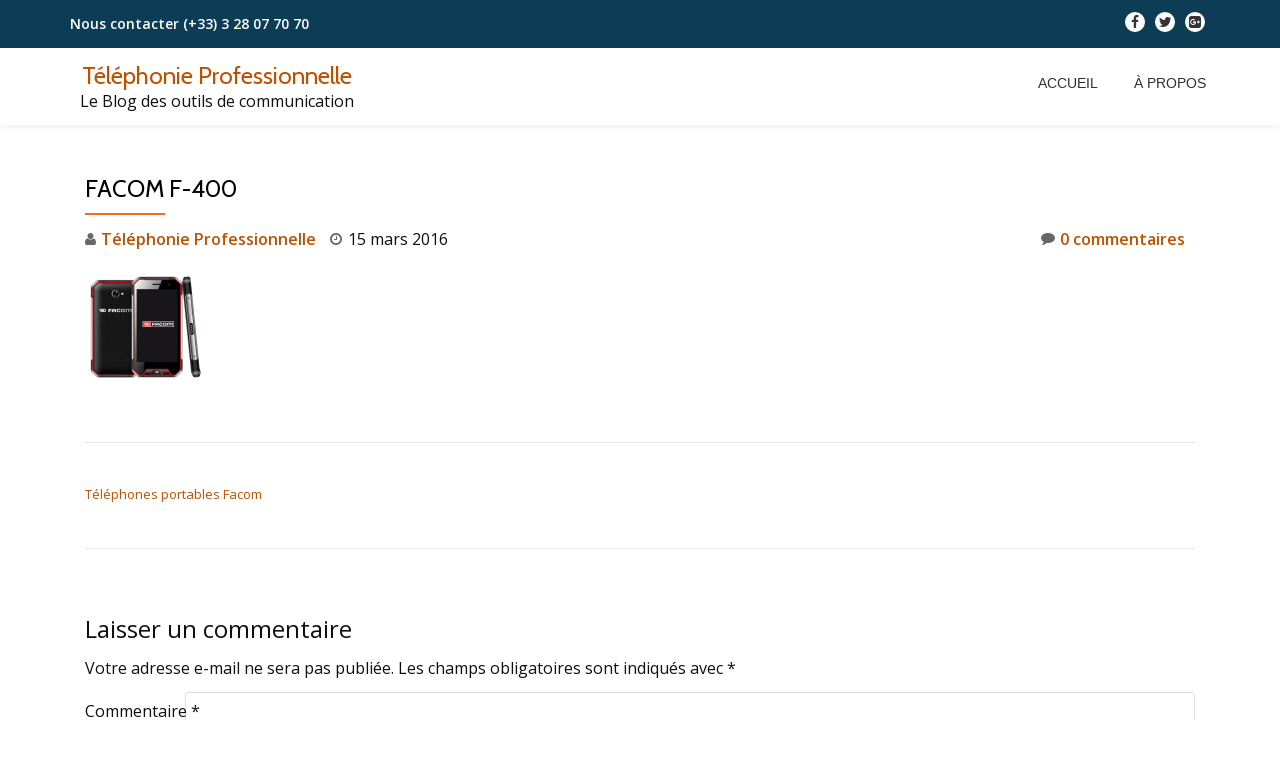

--- FILE ---
content_type: text/html; charset=UTF-8
request_url: https://www.telephonie-professionnelle.com/11/telephones-portables-facom/capture-decran-2016-03-15-a-16-20-58/
body_size: 41350
content:
<!DOCTYPE html>
<html dir="ltr" lang="fr-FR" prefix="og: https://ogp.me/ns#" class="no-js">
<head>
<meta charset="UTF-8">
<meta name="viewport" content="width=device-width, initial-scale=1">
<link rel="profile" href="http://gmpg.org/xfn/11">
<link rel="pingback" href="https://www.telephonie-professionnelle.com/xmlrpc.php">
<title>FACOM F-400 | Téléphonie Professionnelle</title>
	<style>img:is([sizes="auto" i], [sizes^="auto," i]) { contain-intrinsic-size: 3000px 1500px }</style>
	<script rel="abtf">window.Abtf=function(a){var b={cnf:{},h:function(b,c){this.cnf=b,b.proxy&&a.Abtf.proxy_setup(b.proxy);var d=!("undefined"==typeof this.cnf.noref||!this.cnf.noref);d||this.ref(),"undefined"!=typeof b.gwf&&b.gwf[0]&&!b.gwf[1]&&("a"===b.gwf[0]?this.async(b.gwf[2],"webfont"):"undefined"!=typeof WebFont&&WebFont.load(b.gwf[0]))},f:function(a){a&&this.css&&this.css(),"undefined"!=typeof this.cnf.gwf&&this.cnf.gwf[0]&&this.cnf.gwf[1]&&("a"===this.cnf.gwf[0]?this.async(this.cnf.gwf[2],"webfont"):"undefined"!=typeof WebFont&&WebFont.load(this.cnf.gwf[0]))},ready:function(b,c,d){c=document,d="addEventListener",c[d]?c[d]("DocumentContentLoaded",b):a.attachEvent("onload",b)},ref:function(){"undefined"!=typeof a.console&&console.log("\n%c100","font: 1em sans-serif; color: white; background-color: #079c2d;padding:2px;","Google PageSpeed Score optimized using https://goo.gl/C1gw96\n\nTest your website: https://pagespeed.pro/tests\n\n")},async:function(a,b){!function(c){var d=c.createElement("script");d.src=a,b&&(d.id=b),d.async=!0;var e=c.getElementsByTagName("script")[0];if(e)e.parentNode.insertBefore(d,e);else{var f=document.head||document.getElementsByTagName("head")[0];f.appendChild(d)}}(document)}};return b}(window);Abtf.h([]);</script><style type="text/css" rel="abtf" id="AbtfCSS">
/*!
 * Above The Fold Optimization 2.5.4 // EMPTY
 */
</style>
		<!-- All in One SEO 4.7.8 - aioseo.com -->
	<meta name="robots" content="max-image-preview:large" />
	<meta name="author" content="Téléphonie Professionnelle"/>
	<link rel="canonical" href="https://www.telephonie-professionnelle.com/11/telephones-portables-facom/capture-decran-2016-03-15-a-16-20-58/" />
	<meta name="generator" content="All in One SEO (AIOSEO) 4.7.8" />
		<meta property="og:locale" content="fr_FR" />
		<meta property="og:site_name" content="Téléphonie Professionnelle | Le Blog des outils de communication" />
		<meta property="og:type" content="article" />
		<meta property="og:title" content="FACOM F-400 | Téléphonie Professionnelle" />
		<meta property="og:url" content="https://www.telephonie-professionnelle.com/11/telephones-portables-facom/capture-decran-2016-03-15-a-16-20-58/" />
		<meta property="article:published_time" content="2016-03-15T15:32:04+00:00" />
		<meta property="article:modified_time" content="2016-03-15T15:33:06+00:00" />
		<meta name="twitter:card" content="summary" />
		<meta name="twitter:title" content="FACOM F-400 | Téléphonie Professionnelle" />
		<script type="application/ld+json" class="aioseo-schema">
			{"@context":"https:\/\/schema.org","@graph":[{"@type":"BreadcrumbList","@id":"https:\/\/www.telephonie-professionnelle.com\/11\/telephones-portables-facom\/capture-decran-2016-03-15-a-16-20-58\/#breadcrumblist","itemListElement":[{"@type":"ListItem","@id":"https:\/\/www.telephonie-professionnelle.com\/#listItem","position":1,"name":"Domicile","item":"https:\/\/www.telephonie-professionnelle.com\/","nextItem":{"@type":"ListItem","@id":"https:\/\/www.telephonie-professionnelle.com\/11\/telephones-portables-facom\/capture-decran-2016-03-15-a-16-20-58\/#listItem","name":"FACOM F-400"}},{"@type":"ListItem","@id":"https:\/\/www.telephonie-professionnelle.com\/11\/telephones-portables-facom\/capture-decran-2016-03-15-a-16-20-58\/#listItem","position":2,"name":"FACOM F-400","previousItem":{"@type":"ListItem","@id":"https:\/\/www.telephonie-professionnelle.com\/#listItem","name":"Domicile"}}]},{"@type":"ItemPage","@id":"https:\/\/www.telephonie-professionnelle.com\/11\/telephones-portables-facom\/capture-decran-2016-03-15-a-16-20-58\/#itempage","url":"https:\/\/www.telephonie-professionnelle.com\/11\/telephones-portables-facom\/capture-decran-2016-03-15-a-16-20-58\/","name":"FACOM F-400 | T\u00e9l\u00e9phonie Professionnelle","inLanguage":"fr-FR","isPartOf":{"@id":"https:\/\/www.telephonie-professionnelle.com\/#website"},"breadcrumb":{"@id":"https:\/\/www.telephonie-professionnelle.com\/11\/telephones-portables-facom\/capture-decran-2016-03-15-a-16-20-58\/#breadcrumblist"},"author":{"@id":"https:\/\/www.telephonie-professionnelle.com\/author\/admin\/#author"},"creator":{"@id":"https:\/\/www.telephonie-professionnelle.com\/author\/admin\/#author"},"datePublished":"2016-03-15T17:32:04+02:00","dateModified":"2016-03-15T17:33:06+02:00"},{"@type":"Organization","@id":"https:\/\/www.telephonie-professionnelle.com\/#organization","name":"T\u00e9l\u00e9phonie Professionnelle","description":"Le Blog des outils de communication","url":"https:\/\/www.telephonie-professionnelle.com\/"},{"@type":"Person","@id":"https:\/\/www.telephonie-professionnelle.com\/author\/admin\/#author","url":"https:\/\/www.telephonie-professionnelle.com\/author\/admin\/","name":"T\u00e9l\u00e9phonie Professionnelle","image":{"@type":"ImageObject","@id":"https:\/\/www.telephonie-professionnelle.com\/11\/telephones-portables-facom\/capture-decran-2016-03-15-a-16-20-58\/#authorImage","url":"https:\/\/secure.gravatar.com\/avatar\/6a2b38899ae4dbb09b914e40d9341f39?s=96&r=g","width":96,"height":96,"caption":"T\u00e9l\u00e9phonie Professionnelle"}},{"@type":"WebSite","@id":"https:\/\/www.telephonie-professionnelle.com\/#website","url":"https:\/\/www.telephonie-professionnelle.com\/","name":"T\u00e9l\u00e9phonie Professionnelle","description":"Le Blog des outils de communication","inLanguage":"fr-FR","publisher":{"@id":"https:\/\/www.telephonie-professionnelle.com\/#organization"}}]}
		</script>
		<!-- All in One SEO -->

<link rel='dns-prefetch' href='//fonts.googleapis.com' />
<link rel="alternate" type="application/rss+xml" title="Téléphonie Professionnelle &raquo; Flux" href="https://www.telephonie-professionnelle.com/feed/" />
<link rel="alternate" type="application/rss+xml" title="Téléphonie Professionnelle &raquo; Flux des commentaires" href="https://www.telephonie-professionnelle.com/comments/feed/" />
<link rel="alternate" type="application/rss+xml" title="Téléphonie Professionnelle &raquo; FACOM F-400 Flux des commentaires" href="https://www.telephonie-professionnelle.com/11/telephones-portables-facom/capture-decran-2016-03-15-a-16-20-58/feed/" />
<script type="text/javascript">
/* <![CDATA[ */
window._wpemojiSettings = {"baseUrl":"https:\/\/s.w.org\/images\/core\/emoji\/15.0.3\/72x72\/","ext":".png","svgUrl":"https:\/\/s.w.org\/images\/core\/emoji\/15.0.3\/svg\/","svgExt":".svg","source":{"concatemoji":"https:\/\/www.telephonie-professionnelle.com\/wp-includes\/js\/wp-emoji-release.min.js?ver=6.7.4"}};
/*! This file is auto-generated */
!function(i,n){var o,s,e;function c(e){try{var t={supportTests:e,timestamp:(new Date).valueOf()};sessionStorage.setItem(o,JSON.stringify(t))}catch(e){}}function p(e,t,n){e.clearRect(0,0,e.canvas.width,e.canvas.height),e.fillText(t,0,0);var t=new Uint32Array(e.getImageData(0,0,e.canvas.width,e.canvas.height).data),r=(e.clearRect(0,0,e.canvas.width,e.canvas.height),e.fillText(n,0,0),new Uint32Array(e.getImageData(0,0,e.canvas.width,e.canvas.height).data));return t.every(function(e,t){return e===r[t]})}function u(e,t,n){switch(t){case"flag":return n(e,"\ud83c\udff3\ufe0f\u200d\u26a7\ufe0f","\ud83c\udff3\ufe0f\u200b\u26a7\ufe0f")?!1:!n(e,"\ud83c\uddfa\ud83c\uddf3","\ud83c\uddfa\u200b\ud83c\uddf3")&&!n(e,"\ud83c\udff4\udb40\udc67\udb40\udc62\udb40\udc65\udb40\udc6e\udb40\udc67\udb40\udc7f","\ud83c\udff4\u200b\udb40\udc67\u200b\udb40\udc62\u200b\udb40\udc65\u200b\udb40\udc6e\u200b\udb40\udc67\u200b\udb40\udc7f");case"emoji":return!n(e,"\ud83d\udc26\u200d\u2b1b","\ud83d\udc26\u200b\u2b1b")}return!1}function f(e,t,n){var r="undefined"!=typeof WorkerGlobalScope&&self instanceof WorkerGlobalScope?new OffscreenCanvas(300,150):i.createElement("canvas"),a=r.getContext("2d",{willReadFrequently:!0}),o=(a.textBaseline="top",a.font="600 32px Arial",{});return e.forEach(function(e){o[e]=t(a,e,n)}),o}function t(e){var t=i.createElement("script");t.src=e,t.defer=!0,i.head.appendChild(t)}"undefined"!=typeof Promise&&(o="wpEmojiSettingsSupports",s=["flag","emoji"],n.supports={everything:!0,everythingExceptFlag:!0},e=new Promise(function(e){i.addEventListener("DOMContentLoaded",e,{once:!0})}),new Promise(function(t){var n=function(){try{var e=JSON.parse(sessionStorage.getItem(o));if("object"==typeof e&&"number"==typeof e.timestamp&&(new Date).valueOf()<e.timestamp+604800&&"object"==typeof e.supportTests)return e.supportTests}catch(e){}return null}();if(!n){if("undefined"!=typeof Worker&&"undefined"!=typeof OffscreenCanvas&&"undefined"!=typeof URL&&URL.createObjectURL&&"undefined"!=typeof Blob)try{var e="postMessage("+f.toString()+"("+[JSON.stringify(s),u.toString(),p.toString()].join(",")+"));",r=new Blob([e],{type:"text/javascript"}),a=new Worker(URL.createObjectURL(r),{name:"wpTestEmojiSupports"});return void(a.onmessage=function(e){c(n=e.data),a.terminate(),t(n)})}catch(e){}c(n=f(s,u,p))}t(n)}).then(function(e){for(var t in e)n.supports[t]=e[t],n.supports.everything=n.supports.everything&&n.supports[t],"flag"!==t&&(n.supports.everythingExceptFlag=n.supports.everythingExceptFlag&&n.supports[t]);n.supports.everythingExceptFlag=n.supports.everythingExceptFlag&&!n.supports.flag,n.DOMReady=!1,n.readyCallback=function(){n.DOMReady=!0}}).then(function(){return e}).then(function(){var e;n.supports.everything||(n.readyCallback(),(e=n.source||{}).concatemoji?t(e.concatemoji):e.wpemoji&&e.twemoji&&(t(e.twemoji),t(e.wpemoji)))}))}((window,document),window._wpemojiSettings);
/* ]]> */
</script>
<!-- telephonie-professionnelle.com is managing ads with Advanced Ads – https://wpadvancedads.com/ --><script id="telep-ready">
			window.advanced_ads_ready=function(e,a){a=a||"complete";var d=function(e){return"interactive"===a?"loading"!==e:"complete"===e};d(document.readyState)?e():document.addEventListener("readystatechange",(function(a){d(a.target.readyState)&&e()}),{once:"interactive"===a})},window.advanced_ads_ready_queue=window.advanced_ads_ready_queue||[];		</script>
		<link rel='stylesheet' id='umrp-style-css' href='https://www.telephonie-professionnelle.com/wp-content/plugins/u-more-recent-posts/inc/style.css?ver=1.4.1' type='text/css' media='all' />
<style id='wp-emoji-styles-inline-css' type='text/css'>

	img.wp-smiley, img.emoji {
		display: inline !important;
		border: none !important;
		box-shadow: none !important;
		height: 1em !important;
		width: 1em !important;
		margin: 0 0.07em !important;
		vertical-align: -0.1em !important;
		background: none !important;
		padding: 0 !important;
	}
</style>
<link rel="stylesheet" type="text/css" href="https://www.telephonie-professionnelle.com/wp-content/plugins/jch-optimize/assets/wp-content/plugins/nz/0/4d3b16692d8379770c424bc63552c44b.css"/>
<style id='classic-theme-styles-inline-css' type='text/css'>
/*! This file is auto-generated */
.wp-block-button__link{color:#fff;background-color:#32373c;border-radius:9999px;box-shadow:none;text-decoration:none;padding:calc(.667em + 2px) calc(1.333em + 2px);font-size:1.125em}.wp-block-file__button{background:#32373c;color:#fff;text-decoration:none}
</style>
<style id='global-styles-inline-css' type='text/css'>
:root{--wp--preset--aspect-ratio--square: 1;--wp--preset--aspect-ratio--4-3: 4/3;--wp--preset--aspect-ratio--3-4: 3/4;--wp--preset--aspect-ratio--3-2: 3/2;--wp--preset--aspect-ratio--2-3: 2/3;--wp--preset--aspect-ratio--16-9: 16/9;--wp--preset--aspect-ratio--9-16: 9/16;--wp--preset--color--black: #000000;--wp--preset--color--cyan-bluish-gray: #abb8c3;--wp--preset--color--white: #ffffff;--wp--preset--color--pale-pink: #f78da7;--wp--preset--color--vivid-red: #cf2e2e;--wp--preset--color--luminous-vivid-orange: #ff6900;--wp--preset--color--luminous-vivid-amber: #fcb900;--wp--preset--color--light-green-cyan: #7bdcb5;--wp--preset--color--vivid-green-cyan: #00d084;--wp--preset--color--pale-cyan-blue: #8ed1fc;--wp--preset--color--vivid-cyan-blue: #0693e3;--wp--preset--color--vivid-purple: #9b51e0;--wp--preset--gradient--vivid-cyan-blue-to-vivid-purple: linear-gradient(135deg,rgba(6,147,227,1) 0%,rgb(155,81,224) 100%);--wp--preset--gradient--light-green-cyan-to-vivid-green-cyan: linear-gradient(135deg,rgb(122,220,180) 0%,rgb(0,208,130) 100%);--wp--preset--gradient--luminous-vivid-amber-to-luminous-vivid-orange: linear-gradient(135deg,rgba(252,185,0,1) 0%,rgba(255,105,0,1) 100%);--wp--preset--gradient--luminous-vivid-orange-to-vivid-red: linear-gradient(135deg,rgba(255,105,0,1) 0%,rgb(207,46,46) 100%);--wp--preset--gradient--very-light-gray-to-cyan-bluish-gray: linear-gradient(135deg,rgb(238,238,238) 0%,rgb(169,184,195) 100%);--wp--preset--gradient--cool-to-warm-spectrum: linear-gradient(135deg,rgb(74,234,220) 0%,rgb(151,120,209) 20%,rgb(207,42,186) 40%,rgb(238,44,130) 60%,rgb(251,105,98) 80%,rgb(254,248,76) 100%);--wp--preset--gradient--blush-light-purple: linear-gradient(135deg,rgb(255,206,236) 0%,rgb(152,150,240) 100%);--wp--preset--gradient--blush-bordeaux: linear-gradient(135deg,rgb(254,205,165) 0%,rgb(254,45,45) 50%,rgb(107,0,62) 100%);--wp--preset--gradient--luminous-dusk: linear-gradient(135deg,rgb(255,203,112) 0%,rgb(199,81,192) 50%,rgb(65,88,208) 100%);--wp--preset--gradient--pale-ocean: linear-gradient(135deg,rgb(255,245,203) 0%,rgb(182,227,212) 50%,rgb(51,167,181) 100%);--wp--preset--gradient--electric-grass: linear-gradient(135deg,rgb(202,248,128) 0%,rgb(113,206,126) 100%);--wp--preset--gradient--midnight: linear-gradient(135deg,rgb(2,3,129) 0%,rgb(40,116,252) 100%);--wp--preset--font-size--small: 13px;--wp--preset--font-size--medium: 20px;--wp--preset--font-size--large: 36px;--wp--preset--font-size--x-large: 42px;--wp--preset--spacing--20: 0.44rem;--wp--preset--spacing--30: 0.67rem;--wp--preset--spacing--40: 1rem;--wp--preset--spacing--50: 1.5rem;--wp--preset--spacing--60: 2.25rem;--wp--preset--spacing--70: 3.38rem;--wp--preset--spacing--80: 5.06rem;--wp--preset--shadow--natural: 6px 6px 9px rgba(0, 0, 0, 0.2);--wp--preset--shadow--deep: 12px 12px 50px rgba(0, 0, 0, 0.4);--wp--preset--shadow--sharp: 6px 6px 0px rgba(0, 0, 0, 0.2);--wp--preset--shadow--outlined: 6px 6px 0px -3px rgba(255, 255, 255, 1), 6px 6px rgba(0, 0, 0, 1);--wp--preset--shadow--crisp: 6px 6px 0px rgba(0, 0, 0, 1);}:where(.is-layout-flex){gap: 0.5em;}:where(.is-layout-grid){gap: 0.5em;}body .is-layout-flex{display: flex;}.is-layout-flex{flex-wrap: wrap;align-items: center;}.is-layout-flex > :is(*, div){margin: 0;}body .is-layout-grid{display: grid;}.is-layout-grid > :is(*, div){margin: 0;}:where(.wp-block-columns.is-layout-flex){gap: 2em;}:where(.wp-block-columns.is-layout-grid){gap: 2em;}:where(.wp-block-post-template.is-layout-flex){gap: 1.25em;}:where(.wp-block-post-template.is-layout-grid){gap: 1.25em;}.has-black-color{color: var(--wp--preset--color--black) !important;}.has-cyan-bluish-gray-color{color: var(--wp--preset--color--cyan-bluish-gray) !important;}.has-white-color{color: var(--wp--preset--color--white) !important;}.has-pale-pink-color{color: var(--wp--preset--color--pale-pink) !important;}.has-vivid-red-color{color: var(--wp--preset--color--vivid-red) !important;}.has-luminous-vivid-orange-color{color: var(--wp--preset--color--luminous-vivid-orange) !important;}.has-luminous-vivid-amber-color{color: var(--wp--preset--color--luminous-vivid-amber) !important;}.has-light-green-cyan-color{color: var(--wp--preset--color--light-green-cyan) !important;}.has-vivid-green-cyan-color{color: var(--wp--preset--color--vivid-green-cyan) !important;}.has-pale-cyan-blue-color{color: var(--wp--preset--color--pale-cyan-blue) !important;}.has-vivid-cyan-blue-color{color: var(--wp--preset--color--vivid-cyan-blue) !important;}.has-vivid-purple-color{color: var(--wp--preset--color--vivid-purple) !important;}.has-black-background-color{background-color: var(--wp--preset--color--black) !important;}.has-cyan-bluish-gray-background-color{background-color: var(--wp--preset--color--cyan-bluish-gray) !important;}.has-white-background-color{background-color: var(--wp--preset--color--white) !important;}.has-pale-pink-background-color{background-color: var(--wp--preset--color--pale-pink) !important;}.has-vivid-red-background-color{background-color: var(--wp--preset--color--vivid-red) !important;}.has-luminous-vivid-orange-background-color{background-color: var(--wp--preset--color--luminous-vivid-orange) !important;}.has-luminous-vivid-amber-background-color{background-color: var(--wp--preset--color--luminous-vivid-amber) !important;}.has-light-green-cyan-background-color{background-color: var(--wp--preset--color--light-green-cyan) !important;}.has-vivid-green-cyan-background-color{background-color: var(--wp--preset--color--vivid-green-cyan) !important;}.has-pale-cyan-blue-background-color{background-color: var(--wp--preset--color--pale-cyan-blue) !important;}.has-vivid-cyan-blue-background-color{background-color: var(--wp--preset--color--vivid-cyan-blue) !important;}.has-vivid-purple-background-color{background-color: var(--wp--preset--color--vivid-purple) !important;}.has-black-border-color{border-color: var(--wp--preset--color--black) !important;}.has-cyan-bluish-gray-border-color{border-color: var(--wp--preset--color--cyan-bluish-gray) !important;}.has-white-border-color{border-color: var(--wp--preset--color--white) !important;}.has-pale-pink-border-color{border-color: var(--wp--preset--color--pale-pink) !important;}.has-vivid-red-border-color{border-color: var(--wp--preset--color--vivid-red) !important;}.has-luminous-vivid-orange-border-color{border-color: var(--wp--preset--color--luminous-vivid-orange) !important;}.has-luminous-vivid-amber-border-color{border-color: var(--wp--preset--color--luminous-vivid-amber) !important;}.has-light-green-cyan-border-color{border-color: var(--wp--preset--color--light-green-cyan) !important;}.has-vivid-green-cyan-border-color{border-color: var(--wp--preset--color--vivid-green-cyan) !important;}.has-pale-cyan-blue-border-color{border-color: var(--wp--preset--color--pale-cyan-blue) !important;}.has-vivid-cyan-blue-border-color{border-color: var(--wp--preset--color--vivid-cyan-blue) !important;}.has-vivid-purple-border-color{border-color: var(--wp--preset--color--vivid-purple) !important;}.has-vivid-cyan-blue-to-vivid-purple-gradient-background{background: var(--wp--preset--gradient--vivid-cyan-blue-to-vivid-purple) !important;}.has-light-green-cyan-to-vivid-green-cyan-gradient-background{background: var(--wp--preset--gradient--light-green-cyan-to-vivid-green-cyan) !important;}.has-luminous-vivid-amber-to-luminous-vivid-orange-gradient-background{background: var(--wp--preset--gradient--luminous-vivid-amber-to-luminous-vivid-orange) !important;}.has-luminous-vivid-orange-to-vivid-red-gradient-background{background: var(--wp--preset--gradient--luminous-vivid-orange-to-vivid-red) !important;}.has-very-light-gray-to-cyan-bluish-gray-gradient-background{background: var(--wp--preset--gradient--very-light-gray-to-cyan-bluish-gray) !important;}.has-cool-to-warm-spectrum-gradient-background{background: var(--wp--preset--gradient--cool-to-warm-spectrum) !important;}.has-blush-light-purple-gradient-background{background: var(--wp--preset--gradient--blush-light-purple) !important;}.has-blush-bordeaux-gradient-background{background: var(--wp--preset--gradient--blush-bordeaux) !important;}.has-luminous-dusk-gradient-background{background: var(--wp--preset--gradient--luminous-dusk) !important;}.has-pale-ocean-gradient-background{background: var(--wp--preset--gradient--pale-ocean) !important;}.has-electric-grass-gradient-background{background: var(--wp--preset--gradient--electric-grass) !important;}.has-midnight-gradient-background{background: var(--wp--preset--gradient--midnight) !important;}.has-small-font-size{font-size: var(--wp--preset--font-size--small) !important;}.has-medium-font-size{font-size: var(--wp--preset--font-size--medium) !important;}.has-large-font-size{font-size: var(--wp--preset--font-size--large) !important;}.has-x-large-font-size{font-size: var(--wp--preset--font-size--x-large) !important;}
:where(.wp-block-post-template.is-layout-flex){gap: 1.25em;}:where(.wp-block-post-template.is-layout-grid){gap: 1.25em;}
:where(.wp-block-columns.is-layout-flex){gap: 2em;}:where(.wp-block-columns.is-layout-grid){gap: 2em;}
:root :where(.wp-block-pullquote){font-size: 1.5em;line-height: 1.6;}
</style>
<link rel='stylesheet' id='contact-form-7-css' href='https://www.telephonie-professionnelle.com/wp-content/plugins/contact-form-7/includes/css/styles.css?ver=6.0.3' type='text/css' media='all' />
<link rel='stylesheet' id='juiz_sps_styles-css' href='https://www.telephonie-professionnelle.com/wp-content/plugins/juiz-social-post-sharer/skins/2/style.min.css?ver=2.3.3' type='text/css' media='all' />
<link rel='stylesheet' id='llorix-one-companion-style-css' href='https://www.telephonie-professionnelle.com/wp-content/plugins/llorix-one-companion//css/style.css?ver=6.7.4' type='text/css' media='all' />
<link rel='stylesheet' id='llorix-one-lite-font-css' href='//fonts.googleapis.com/css?family=Cabin%3A400%2C600%7COpen+Sans%3A400%2C300%2C600&#038;ver=6.7.4' type='text/css' media='all' />
<link rel="stylesheet" type="text/css" href="https://www.telephonie-professionnelle.com/wp-content/plugins/jch-optimize/assets/wp-content/plugins/nz/1/4d3b16692d8379770c424bc63552c44b.css"/>


<script type="application/javascript" src="https://www.telephonie-professionnelle.com/wp-content/plugins/jch-optimize/assets/wp-content/plugins/nz/0/1f9fd780d9f839a2dc77225ed3f55f5c.js"></script>

<script type="text/javascript" id="umrp-script-js-extra">
/* <![CDATA[ */
var umrp_vars = {"ajaxurl":"https:\/\/www.telephonie-professionnelle.com\/wp-admin\/admin-ajax.php","nonce":"8c5ec89118"};
/* ]]> */
</script>
<script type="text/javascript" src="https://www.telephonie-professionnelle.com/wp-content/plugins/u-more-recent-posts/inc/script.js?ver=1.4.1" id="umrp-script-js"></script>
<link rel="https://api.w.org/" href="https://www.telephonie-professionnelle.com/wp-json/" /><link rel="alternate" title="JSON" type="application/json" href="https://www.telephonie-professionnelle.com/wp-json/wp/v2/media/1199" /><link rel="EditURI" type="application/rsd+xml" title="RSD" href="https://www.telephonie-professionnelle.com/xmlrpc.php?rsd" />
<meta name="generator" content="WordPress 6.7.4" />
<link rel='shortlink' href='https://www.telephonie-professionnelle.com/?p=1199' />
<link rel="alternate" title="oEmbed (JSON)" type="application/json+oembed" href="https://www.telephonie-professionnelle.com/wp-json/oembed/1.0/embed?url=https%3A%2F%2Fwww.telephonie-professionnelle.com%2F11%2Ftelephones-portables-facom%2Fcapture-decran-2016-03-15-a-16-20-58%2F" />
<link rel="alternate" title="oEmbed (XML)" type="text/xml+oembed" href="https://www.telephonie-professionnelle.com/wp-json/oembed/1.0/embed?url=https%3A%2F%2Fwww.telephonie-professionnelle.com%2F11%2Ftelephones-portables-facom%2Fcapture-decran-2016-03-15-a-16-20-58%2F&#038;format=xml" />
                    <!-- Tracking code generated with Simple Universal Google Analytics plugin v1.0.5 -->
                    <script>
                    (function(i,s,o,g,r,a,m){i['GoogleAnalyticsObject']=r;i[r]=i[r]||function(){
                    (i[r].q=i[r].q||[]).push(arguments)},i[r].l=1*new Date();a=s.createElement(o),
                    m=s.getElementsByTagName(o)[0];a.async=1;a.src=g;m.parentNode.insertBefore(a,m)
                    })(window,document,'script','//www.google-analytics.com/analytics.js','ga');

                    ga('create', 'UA-9594986-3', 'auto');
                    ga('send', 'pageview');

                    </script>
                    <!-- / Simple Universal Google Analytics plugin --><script type="text/javascript">
	window._wp_rp_static_base_url = 'https://wprp.zemanta.com/static/';
	window._wp_rp_wp_ajax_url = "https://www.telephonie-professionnelle.com/wp-admin/admin-ajax.php";
	window._wp_rp_plugin_version = '3.6';
	window._wp_rp_post_id = '1199';
	window._wp_rp_num_rel_posts = '6';
	window._wp_rp_thumbnails = true;
	window._wp_rp_post_title = 'FACOM+F-400';
	window._wp_rp_post_tags = [];
	window._wp_rp_promoted_content = true;
</script>
<script type="text/javascript" src="https://wprp.zemanta.com/static/js/loader.js?version=3.6" async></script>
<link rel="stylesheet" href="https://www.telephonie-professionnelle.com/wp-content/plugins/wordpress-23-related-posts-plugin/static/themes/vertical-m.css?version=3.6" />
<!--[if lt IE 9]>
<script src="https://www.telephonie-professionnelle.com/wp-content/themes/llorix-one-lite/js/html5shiv.min.js"></script>
<![endif]-->
<meta name="generator" content="Powered by Visual Composer - drag and drop page builder for WordPress."/>
<!--[if lte IE 9]><link rel="stylesheet" type="text/css" href="https://www.telephonie-professionnelle.com/wp-content/plugins/js_composer/assets/css/vc_lte_ie9.min.css" media="screen"><![endif]--><!-- Clicky Web Analytics - https://clicky.com, WordPress Plugin by Yoast - https://yoast.com/wordpress/plugins/clicky/ --><script>
	
	var clicky_site_ids = clicky_site_ids || [];
	clicky_site_ids.push("220446");
</script>
<script async src="//static.getclicky.com/js"></script>		<style type="text/css" id="wp-custom-css">
			/*
Vous pouvez ajouter du CSS personnalisé ici.

Cliquez sur l’icône d’aide ci-dessus pour en savoir plus.
*/

.entry-content, .entry-content p, .entry-content span {
    font-size: inherit;
}		</style>
		<noscript><style type="text/css"> .wpb_animate_when_almost_visible { opacity: 1; }</style></noscript></head>

<body itemscope itemtype="http://schema.org/WebPage" class="attachment attachment-template-default single single-attachment postid-1199 attachmentid-1199 attachment-png group-blog wpb-js-composer js-comp-ver-5.1 vc_responsive aa-prefix-telep-" dir="ltr">
	<a class="skip-link screen-reader-text" href="#content">Aller au contenu</a>
	<!-- =========================
     PRE LOADER       
    ============================== -->
	

	<!-- =========================
     SECTION: HOME / HEADER  
    ============================== -->
	<!--header-->
	<header itemscope itemtype="http://schema.org/WPHeader" id="masthead" role="banner" data-stellar-background-ratio="0.5" class="header header-style-one site-header">

        <!-- COLOR OVER IMAGE -->
        		<div class="overlay-layer-nav sticky-navigation-open">

            <!-- STICKY NAVIGATION -->
            <div class="navbar navbar-inverse bs-docs-nav navbar-fixed-top sticky-navigation appear-on-scroll">
									<div class="very-top-header" id="very-top-header">
						<div class="container">
							<div class="very-top-left">Nous contacter<span>  (+33) 3 28 07 70 70</span></div>							<div class="very-top-right">
								<ul class="social-icons"><li><a href="https://www.facebook.com/OfficeEasyfr-135215219828866/"><i class="fa fa-facebook transparent-text-dark" aria-hidden="true"></i><span class="screen-reader-text">-</span></a></li><li><a href="https://twitter.com/officeeasy"><i class="fa fa-twitter transparent-text-dark" aria-hidden="true"></i><span class="screen-reader-text">-</span></a></li><li><a href="https://plus.google.com/+OfficeeasyFr/posts"><i class="fa fa-google-plus-square transparent-text-dark" aria-hidden="true"></i><span class="screen-reader-text">-</span></a></li></ul>            
							</div>
						</div>
					</div>
				
				<!-- CONTAINER -->
                <div class="container">
				
                    <div class="navbar-header">
                     
                        <!-- LOGO -->
						
                        <button title='Déplier le menu' aria-controls='menu-main-menu' aria-expanded='false' type="button" class="navbar-toggle menu-toggle" id="menu-toggle" data-toggle="collapse" data-target="#menu-primary">
                            <span class="screen-reader-text">Déplier la navigation</span>
                            <span class="icon-bar"></span>
                            <span class="icon-bar"></span>
                            <span class="icon-bar"></span>
                        </button>
						
						<div class="header-logo-wrap text-header"><h1 itemprop="headline" id="site-title" class="site-title"><a href="https://www.telephonie-professionnelle.com/" title="Téléphonie Professionnelle" rel="home">Téléphonie Professionnelle</a></h1><p itemprop="description" id="site-description" class="site-description">Le Blog des outils de communication</p></div>
                    </div>
                    
                    <!-- MENU -->
					<div itemscope itemtype="http://schema.org/SiteNavigationElement" aria-label="Menu principal" id="menu-primary" class="navbar-collapse collapse">
						<!-- LOGO ON STICKY NAV BAR -->
						<div id="site-header-menu" class="site-header-menu">
							<nav id="site-navigation" class="main-navigation" role="navigation">
							<div class="menu-wplook-main-menu-container"><ul id="menu-wplook-main-menu" class="primary-menu small-text"><li id="menu-item-1230" class="menu-item menu-item-type-custom menu-item-object-custom menu-item-home menu-item-1230"><a href="http://www.telephonie-professionnelle.com/">Accueil</a></li>
<li id="menu-item-1231" class="menu-item menu-item-type-post_type menu-item-object-page menu-item-1231"><a href="https://www.telephonie-professionnelle.com/a-propos/">À propos</a></li>
</ul></div>							</nav>
						</div>
                    </div>
					
					
                </div>
                <!-- /END CONTAINER -->
            </div>
            <!-- /END STICKY NAVIGATION -->
	</div>
	<!-- /END COLOR OVER IMAGE -->
</header>
<!-- /END HOME / HEADER  -->

<div class="content-wrap">
	<div class="container">

		<div id="primary" class="content-area col-md-12">
			<main itemscope itemtype="http://schema.org/WebPageElement" itemprop="mainContentOfPage" id="main" class="site-main" role="main">

			
				
<article id="post-1199" class="content-single-page post-1199 attachment type-attachment status-inherit hentry">
	<header class="entry-header single-header">
		<h1 itemprop="headline" class="entry-title single-title">FACOM F-400</h1>		<div class="colored-line-left"></div>
		<div class="clearfix"></div>

		<div class="entry-meta single-entry-meta">
			<span class="author-link" itemprop="author" itemscope="" itemtype="http://schema.org/Person">
				<span itemprop="name" class="post-author author vcard">
					<i class="fa fa-user" aria-hidden="true"></i>
					<a href="https://www.telephonie-professionnelle.com/author/admin/" itemprop="url" rel="author">Téléphonie Professionnelle</a>
				</span>
        	</span>
			<time class="post-time posted-on published" datetime="2016-03-15T17:32:04+02:00" itemprop="datePublished">
				<i class="fa fa-clock-o" aria-hidden="true"></i>
				15 mars 2016			</time>
			<a href="https://www.telephonie-professionnelle.com/11/telephones-portables-facom/capture-decran-2016-03-15-a-16-20-58/#respond" class="post-comments">
				<i class="fa fa-comment" aria-hidden="true"></i>
				0 commentaires			</a>
		</div><!-- .entry-meta -->
	</header><!-- .entry-header -->

	<div itemprop="text" class="entry-content">
		<p class="attachment"><a href='https://www.telephonie-professionnelle.com/wp-content/uploads/2015/11/Capture-d’écran-2016-03-15-à-16.20.58.png'><img decoding="async" width="120" height="109" src="https://www.telephonie-professionnelle.com/wp-content/uploads/2015/11/Capture-d’écran-2016-03-15-à-16.20.58-120x109.png" class="attachment-medium size-medium" alt="" srcset="https://www.telephonie-professionnelle.com/wp-content/uploads/2015/11/Capture-d’écran-2016-03-15-à-16.20.58-120x109.png 120w, https://www.telephonie-professionnelle.com/wp-content/uploads/2015/11/Capture-d’écran-2016-03-15-à-16.20.58.png 558w" sizes="(max-width: 120px) 100vw, 120px" /></a></p>
			</div><!-- .entry-content -->

	<footer class="entry-footer">
			</footer><!-- .entry-footer -->
</article><!-- #post-## -->
				
				
	<nav class="navigation post-navigation" aria-label="Publications">
		<h2 class="screen-reader-text">Navigation de l’article</h2>
		<div class="nav-links"><div class="nav-previous"><a href="https://www.telephonie-professionnelle.com/11/telephones-portables-facom/" rel="prev">Téléphones portables Facom</a></div></div>
	</nav>
				
<div id="comments" class="comments-area">

	
	
	
		<div id="respond" class="comment-respond">
		<h3 id="reply-title" class="comment-reply-title">Laisser un commentaire</h3><form action="https://www.telephonie-professionnelle.com/wp-comments-post.php" method="post" id="commentform" class="comment-form" novalidate><p class="comment-notes"><span id="email-notes">Votre adresse e-mail ne sera pas publiée.</span> <span class="required-field-message">Les champs obligatoires sont indiqués avec <span class="required">*</span></span></p><p class="comment-form-comment"><label for="comment">Commentaire <span class="required">*</span></label> <textarea id="comment" name="comment" cols="45" rows="8" maxlength="65525" required></textarea></p><p class="comment-form-author"><label for="author">Nom <span class="required">*</span></label> <input id="author" name="author" type="text" value="" size="30" maxlength="245" autocomplete="name" required /></p>
<p class="comment-form-email"><label for="email">E-mail <span class="required">*</span></label> <input id="email" name="email" type="email" value="" size="30" maxlength="100" aria-describedby="email-notes" autocomplete="email" required /></p>
<p class="comment-form-url"><label for="url">Site web</label> <input id="url" name="url" type="url" value="" size="30" maxlength="200" autocomplete="url" /></p>
<p class="comment-form-cookies-consent"><input id="wp-comment-cookies-consent" name="wp-comment-cookies-consent" type="checkbox" value="yes" /> <label for="wp-comment-cookies-consent">Enregistrer mon nom, mon e-mail et mon site dans le navigateur pour mon prochain commentaire.</label></p>
<p class="form-submit"><input name="submit" type="submit" id="submit" class="submit" value="Laisser un commentaire" /> <input type='hidden' name='comment_post_ID' value='1199' id='comment_post_ID' />
<input type='hidden' name='comment_parent' id='comment_parent' value='0' />
</p><p style="display: none;"><input type="hidden" id="akismet_comment_nonce" name="akismet_comment_nonce" value="230e15d66c" /></p><p style="display: none !important;" class="akismet-fields-container" data-prefix="ak_"><label>&#916;<textarea name="ak_hp_textarea" cols="45" rows="8" maxlength="100"></textarea></label><input type="hidden" id="ak_js_1" name="ak_js" value="29"/><script>document.getElementById( "ak_js_1" ).setAttribute( "value", ( new Date() ).getTime() );</script></p></form>	</div><!-- #respond -->
	
</div><!-- #comments -->

			
			</main><!-- #main -->
		</div><!-- #primary -->

		
	</div>
</div><!-- .content-wrap -->


    <footer itemscope itemtype="http://schema.org/WPFooter" id="footer" role="contentinfo" class = "footer grey-bg">

        <div class="container">
            <div class="footer-widget-wrap">
			
				
            </div><!-- .footer-widget-wrap -->

	        <div class="footer-bottom-wrap">
				<span class="llorix_one_lite_copyright_content">Copyright Telephonie-professionnelle (2016-2025)</span><div itemscope role="navigation" itemtype="http://schema.org/SiteNavigationElement" id="menu-secondary" aria-label="Menu secondaire"><h1 class="screen-reader-text">Menu secondaire</h1></div><ul class="social-icons"><li><a href="#"><i class="fa llorix-one-lite-footer-icons fa-facebook transparent-text-dark" aria-hidden="true"></i><span class="screen-reader-text">-</span></a></li><li><a href="#"><i class="fa llorix-one-lite-footer-icons fa-twitter transparent-text-dark" aria-hidden="true"></i><span class="screen-reader-text">-</span></a></li><li><a href="#"><i class="fa llorix-one-lite-footer-icons fa-google-plus-square transparent-text-dark" aria-hidden="true"></i><span class="screen-reader-text">-</span></a></li></ul>	            
	        </div><!-- .footer-bottom-wrap -->
	    </div><!-- container -->

    </footer>

	<script type="text/javascript" src="https://www.telephonie-professionnelle.com/wp-includes/js/dist/hooks.min.js?ver=4d63a3d491d11ffd8ac6" id="wp-hooks-js"></script>
<script type="text/javascript" src="https://www.telephonie-professionnelle.com/wp-includes/js/dist/i18n.min.js?ver=5e580eb46a90c2b997e6" id="wp-i18n-js"></script>
<script type="text/javascript" id="wp-i18n-js-after">
/* <![CDATA[ */
wp.i18n.setLocaleData( { 'text direction\u0004ltr': [ 'ltr' ] } );
/* ]]> */
</script>
<script type="text/javascript" src="https://www.telephonie-professionnelle.com/wp-content/plugins/contact-form-7/includes/swv/js/index.js?ver=6.0.3" id="swv-js"></script>
<script type="text/javascript" id="contact-form-7-js-translations">
/* <![CDATA[ */
( function( domain, translations ) {
	var localeData = translations.locale_data[ domain ] || translations.locale_data.messages;
	localeData[""].domain = domain;
	wp.i18n.setLocaleData( localeData, domain );
} )( "contact-form-7", {"translation-revision-date":"2025-02-06 12:02:14+0000","generator":"GlotPress\/4.0.1","domain":"messages","locale_data":{"messages":{"":{"domain":"messages","plural-forms":"nplurals=2; plural=n > 1;","lang":"fr"},"This contact form is placed in the wrong place.":["Ce formulaire de contact est plac\u00e9 dans un mauvais endroit."],"Error:":["Erreur\u00a0:"]}},"comment":{"reference":"includes\/js\/index.js"}} );
/* ]]> */
</script>
<script type="text/javascript" id="contact-form-7-js-before">
/* <![CDATA[ */
var wpcf7 = {
    "api": {
        "root": "https:\/\/www.telephonie-professionnelle.com\/wp-json\/",
        "namespace": "contact-form-7\/v1"
    }
};
/* ]]> */
</script>
<script type="text/javascript" src="https://www.telephonie-professionnelle.com/wp-content/plugins/contact-form-7/includes/js/index.js?ver=6.0.3" id="contact-form-7-js"></script>
<script type="text/javascript" id="juiz_sps_scripts-js-extra">
/* <![CDATA[ */
var jsps = {"modalLoader":"<img src=\"https:\/\/www.telephonie-professionnelle.com\/wp-content\/plugins\/juiz-social-post-sharer\/assets\/img\/loader.svg\" height=\"22\" width=\"22\" alt=\"\">","modalEmailTitle":"Partager par e-mail","modalEmailInfo":"Promis, les e-mails ne sont pas stock\u00e9s\u00a0!","modalEmailNonce":"606e2a9d9c","clickCountNonce":"f2d4a808ab","getCountersNonce":"705235c807","ajax_url":"https:\/\/www.telephonie-professionnelle.com\/wp-admin\/admin-ajax.php","modalEmailName":"Votre nom","modalEmailAction":"https:\/\/www.telephonie-professionnelle.com\/wp-admin\/admin-ajax.php","modalEmailYourEmail":"Votre e-mail","modalEmailFriendEmail":"E-mail de destinataire(s)","modalEmailMessage":"Message personnel","modalEmailOptional":"facultatif","modalEmailMsgInfo":"Un lien vers l\u2019article est ajout\u00e9 automatiquement au message.","modalEmailSubmit":"Envoyer ce post","modalRecipientNb":"1 destinataire","modalRecipientNbs":"{number} destinataires","modalEmailFooter":"Service gratuit par <a href=\"https:\/\/wordpress.org\/plugins\/juiz-social-post-sharer\/\" target=\"_blank\">Nobs \u2022 Share Plugin<\/a>","modalClose":"Fermer","modalErrorGeneric":"D\u00e9sol\u00e9 on dirait que nous avons une erreur de notre c\u00f4t\u00e9\u2026"};
/* ]]> */
</script>
<script defer type="text/javascript" src="https://www.telephonie-professionnelle.com/wp-content/plugins/juiz-social-post-sharer/assets/js/juiz-social-post-sharer.min.js?ver=2.3.3" id="juiz_sps_scripts-js"></script>
<script type="text/javascript" src="https://www.telephonie-professionnelle.com/wp-content/themes/llorix-one-lite/js/bootstrap.min.js?ver=3.3.5" id="llorix-one-lite-bootstrap-js"></script>
<script type="text/javascript" id="llorix-one-lite-custom-all-js-extra">
/* <![CDATA[ */
var screenReaderText = {"expand":"<span class=\"screen-reader-text\">d\u00e9plier le menu enfant<\/span>","collapse":"<span class=\"screen-reader-text\">fermer le menu enfant<\/span>"};
/* ]]> */
</script>
<script type="text/javascript" src="https://www.telephonie-professionnelle.com/wp-content/themes/llorix-one-lite/js/custom.all.js?ver=2.0.2" id="llorix-one-lite-custom-all-js"></script>
<script type="text/javascript" src="https://www.telephonie-professionnelle.com/wp-content/themes/llorix-one-lite/js/skip-link-focus-fix.js?ver=1.0.0" id="llorix-one-lite-skip-link-focus-fix-js"></script>
<script defer type="text/javascript" src="https://www.telephonie-professionnelle.com/wp-content/plugins/akismet/_inc/akismet-frontend.js?ver=1737477731" id="akismet-frontend-js"></script>
<script>!function(){window.advanced_ads_ready_queue=window.advanced_ads_ready_queue||[],advanced_ads_ready_queue.push=window.advanced_ads_ready;for(var d=0,a=advanced_ads_ready_queue.length;d<a;d++)advanced_ads_ready(advanced_ads_ready_queue[d])}();</script><style type="text/css">body{ color: #0f0f0f}.overlay-layer-wrap{ background:rgba(13, 60, 85, 0.5);}.archive-top .section-overlay-layer{ background:rgba(13, 60, 85, 0.6);}</style>
</body>
</html>



--- FILE ---
content_type: text/plain
request_url: https://www.google-analytics.com/j/collect?v=1&_v=j102&a=1294140650&t=pageview&_s=1&dl=https%3A%2F%2Fwww.telephonie-professionnelle.com%2F11%2Ftelephones-portables-facom%2Fcapture-decran-2016-03-15-a-16-20-58%2F&ul=en-us%40posix&dt=FACOM%20F-400%20%7C%20T%C3%A9l%C3%A9phonie%20Professionnelle&sr=1280x720&vp=1280x720&_u=IEBAAEABAAAAACAAI~&jid=33829204&gjid=1282626822&cid=1454309824.1769911358&tid=UA-9594986-3&_gid=1858669581.1769911358&_r=1&_slc=1&z=1196182778
body_size: -456
content:
2,cG-FNRCPP0BW9

--- FILE ---
content_type: application/javascript
request_url: https://www.telephonie-professionnelle.com/wp-content/plugins/u-more-recent-posts/inc/script.js?ver=1.4.1
body_size: 1495
content:
var UMRP_Widget=function(t){var $=jQuery;var $t=$(t);var widget_id=t.id.replace('-container','');var widget_type=$t.hasClass('widget-type')?'widget':($t.hasClass('shortcode-type')?'shortcode':'');var list,progress,nav;var options={},current_postid='',auto_paginate_t;var init=function(){resign_elements();if($t.hasClass('single')){var match=/postid-(\d+)/.exec($t.attr('class'));current_postid=match?match[1]:'';$t.removeClass('single');}else{UMRP_Cookie.remove_cookie(widget_id);}
nav.find('a').live('click',function(){var paged=Number(this.hash.replace('#',''));disappear(paged);UMRP_Cookie.add_cookie(widget_id,paged,options.cookiepath);return false;});$t.hover(function(){$(this).addClass('pause');},function(){$(this).removeClass('pause');});if(widget_type=='widget'){var data={action:'umrp-ajax',_ajax_nonce:umrp_vars.nonce,action_scope:'get_widget_option',widget_id:widget_id}
$.post(umrp_vars.ajaxurl,data,function(r){if(typeof r!='object')return;options=r;if(options.auto_paginate)
next_page();},'json');}else if(widget_type=='shortcode'){options=/<!--(.*)-->/.exec($t.html());options=$.parseJSON(options[1]);}
appear();}
var resign_elements=function(){list=$t.find('.umrp-list');progress=$t.find('.umrp-progress');nav=$t.find('.umrp-nav');if(progress.length){var list_pos=list.position();progress.css({top:list_pos.top});}}
var get_list=function(paged){progress.show();var data={action:'umrp-ajax',_ajax_nonce:umrp_vars.nonce,widget_id:widget_id,paged:paged,current_postid:current_postid}
if(widget_type=='widget'){data.action_scope='the_list_for_widget';}else if(widget_type=='shortcode'){data.action_scope='the_list_for_shortcode';data.options=options;}
$.post(umrp_vars.ajaxurl,data,function(html){$t.html(html);resign_elements();appear();});}
var appear=function(){var h=list.height();list.css({height:h});var dur=options.appear_effect_dur?Number(options.appear_effect_dur)*1000:0;var effect=options.appear_effect?options.appear_effect.toLowerCase():'';switch(effect){case'fadein':list.find('li').hide().fadeIn(dur);break;case'slidedown':list.find('li').hide().slideDown(dur);break;case'slidein':var wrap=wrap_for_slide();list.css({left:wrap.width()}).animate({left:0},dur);break;};if(options.auto_paginate)
next_page();}
var disappear=function(paged){var h=list.height();list.css({height:h});var dur=options.disappear_effect_dur?Number(options.disappear_effect_dur)*1000:0;var effect=options.disappear_effect?options.disappear_effect.toLowerCase():'';switch(effect){case'fadeout':list.find('li').fadeOut(dur,function(){get_list(paged);});break;case'slideup':list.find('li').slideUp(dur,function(){get_list(paged);});break;case'slideout':var wrap=wrap_for_slide();list.animate({left:-(wrap.width())},dur,'',function(){get_list(paged);});break;default:list.find('li').hide();get_list(paged);break;}}
var wrap_for_slide=function(){var w=$t.width();var h=list.height();var margin=parseInt(list.css('margin-left'))
margin+=parseInt(list.css('padding-left'));list.width(w-margin);var wrap=$t.find('div.umrp-slide');if(!wrap.length){wrap=$('<div class="umrp-slide"/>').css({width:w,height:h});list.wrap(wrap);}
return wrap;}
var next_page=function(){var _nav=nav.eq(0);_nav.find('a').removeClass('.next');var next_a=_nav.find('.current').next('a');if(next_a.length==0)
next_a=_nav.find('a:eq(0)');next_a.addClass('next');if(auto_paginate_t)
clearTimeout(auto_paginate_t);auto_paginate_t=setTimeout(load_next_page,Number(options.auto_paginate_delay)*1000);}
var load_next_page=function(){if($t.hasClass('pause')){next_page();}else{var _nav=nav.eq(0);_nav.find('.next').click();}}
init();}
var UMRP_Cookie={set_cookie:function(name,value,options){options=options||{};if(value===null){value='';options.expires=-1;}
var expires='';if(options.expires&&(typeof options.expires=='number'||options.expires.toUTCString)){var date;if(typeof options.expires=='number'){date=new Date();date.setTime(date.getTime()+(options.expires*24*60*60*1000));}else{date=options.expires;}
expires='; expires='+date.toUTCString();}
var path=options.path?'; path='+(options.path):'';var domain=options.domain?'; domain='+(options.domain):'';var secure=options.secure?'; secure':'';document.cookie=[name,'=',encodeURIComponent(value),expires,path,domain,secure].join('');},add_cookie:function(id,val,cookiepath){this.set_cookie('wp-'+id+'-paged',val,{path:cookiepath?cookiepath:'/'});},remove_cookie:function(id){this.set_cookie('wp-'+id+'-paged',null);}}
jQuery(function(){jQuery('.umrp-container').each(function(){new UMRP_Widget(this);});});